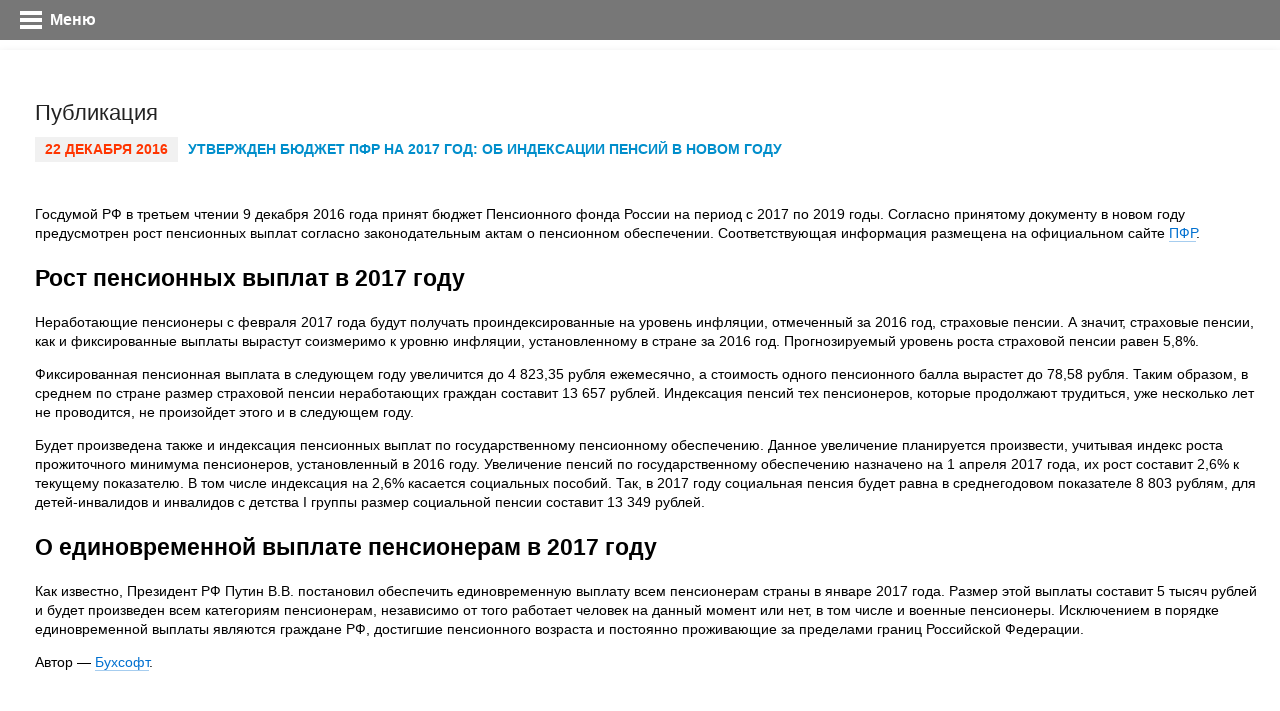

--- FILE ---
content_type: text/html; charset=windows-1251
request_url: http://pravcons.ru/articles/analisnews/utverzhden-byudzhet-pfr-na-2017-god-ob-indeksatsii-pensiy-v-novom-godu/
body_size: 15605
content:
<!DOCTYPE html>
<html>
	<head>
		<meta http-equiv="Content-Type" content="text/html; charset=windows-1251" />
<meta name="robots" content="index, follow" />
<meta name="keywords" content="бухучет, бухгалтерский учет, налогообложение для бухгалтеров, ведение учета, организация бухучета" />
<meta name="description" content="Госдумой РФ в третьем чтении 9 декабря 2016 года принят бюджет Пенсионного фонда России на период с 2017 по 2019 годы." />
<style type="text/css">.bx-composite-btn {background: url(/bitrix/images/main/composite/sprite-1x.png) no-repeat right 0 #e94524;border-radius: 15px;color: #ffffff !important;display: inline-block;line-height: 30px;font-family: "Helvetica Neue", Helvetica, Arial, sans-serif !important;font-size: 12px !important;font-weight: bold !important;height: 31px !important;padding: 0 42px 0 17px !important;vertical-align: middle !important;text-decoration: none !important;}@media screen   and (min-device-width: 1200px)   and (max-device-width: 1600px)   and (-webkit-min-device-pixel-ratio: 2)  and (min-resolution: 192dpi) {.bx-composite-btn {background-image: url(/bitrix/images/main/composite/sprite-2x.png);background-size: 42px 124px;}}.bx-composite-btn-fixed {position: absolute;top: -45px;right: 15px;z-index: 10;}.bx-btn-white {background-position: right 0;color: #fff !important;}.bx-btn-black {background-position: right -31px;color: #000 !important;}.bx-btn-red {background-position: right -62px;color: #555 !important;}.bx-btn-grey {background-position: right -93px;color: #657b89 !important;}.bx-btn-border {border: 1px solid #d4d4d4;height: 29px !important;line-height: 29px !important;}.bx-composite-loading {display: block;width: 40px;height: 40px;background: url(/bitrix/images/main/composite/loading.gif);}</style>
<script type="text/javascript" data-skip-moving="true">(function(w, d) {var v = w.frameCacheVars = {'CACHE_MODE':'HTMLCACHE','banner':{'url':'http://www.1c-bitrix.ru/composite/','text':'Быстро с 1С-Битрикс','bgcolor':'#B1B1B1','style':'white'},'storageBlocks':[],'dynamicBlocks':[],'AUTO_UPDATE':true,'AUTO_UPDATE_TTL':'0'};var inv = false;if (v.AUTO_UPDATE === false){if (v.AUTO_UPDATE_TTL && v.AUTO_UPDATE_TTL > 0){var lm = Date.parse(d.lastModified);if (!isNaN(lm)){var td = new Date().getTime();if ((lm + v.AUTO_UPDATE_TTL * 1000) >= td){w.frameRequestStart = false;w.preventAutoUpdate = true;return;}inv = true;}}else{w.frameRequestStart = false;w.preventAutoUpdate = true;return;}}var r = w.XMLHttpRequest ? new XMLHttpRequest() : (w.ActiveXObject ? new w.ActiveXObject("Microsoft.XMLHTTP") : null);if (!r) { return; }w.frameRequestStart = true;var m = v.CACHE_MODE; var l = w.location; var x = new Date().getTime();var q = "?bxrand=" + x + (l.search.length > 0 ? "&" + l.search.substring(1) : "");var u = l.protocol + "//" + l.host + l.pathname + q;r.open("GET", u, true);r.setRequestHeader("BX-ACTION-TYPE", "get_dynamic");r.setRequestHeader("BX-CACHE-MODE", m);r.setRequestHeader("BX-CACHE-BLOCKS", v.dynamicBlocks ? JSON.stringify(v.dynamicBlocks) : "");if (inv){r.setRequestHeader("BX-INVALIDATE-CACHE", "Y");}try { r.setRequestHeader("BX-REF", d.referrer || "");} catch(e) {}if (m === "APPCACHE"){r.setRequestHeader("BX-APPCACHE-PARAMS", JSON.stringify(v.PARAMS));r.setRequestHeader("BX-APPCACHE-URL", v.PAGE_URL ? v.PAGE_URL : "");}r.onreadystatechange = function() {if (r.readyState != 4) { return; }var a = r.getResponseHeader("BX-RAND");var b = w.BX && w.BX.frameCache ? w.BX.frameCache : false;if (a != x || !((r.status >= 200 && r.status < 300) || r.status === 304 || r.status === 1223 || r.status === 0)){var f = {error:true, reason:a!=x?"bad_rand":"bad_status", url:u, xhr:r, status:r.status};if (w.BX && w.BX.ready){BX.ready(function() {setTimeout(function(){BX.onCustomEvent("onFrameDataRequestFail", [f]);}, 0);});}else{w.frameRequestFail = f;}return;}if (b){b.onFrameDataReceived(r.responseText);if (!w.frameUpdateInvoked){b.update(false);}w.frameUpdateInvoked = true;}else{w.frameDataString = r.responseText;}};r.send();})(window, document);</script>


<link href="/bitrix/cache/css/s1/pravcons/kernel_main/kernel_main.css?153504622244417" type="text/css"  rel="stylesheet" />
<link href="/bitrix/cache/css/s1/pravcons/kernel_socialservices/kernel_socialservices.css?1535046217512" type="text/css"  rel="stylesheet" />
<link href="/bitrix/cache/css/s1/pravcons/template_28cdff544c644a6b59329b4b98989d4d/template_28cdff544c644a6b59329b4b98989d4d.css?15664757151173" type="text/css"  data-template-style="true"  rel="stylesheet" />
<link href="/bitrix/panel/main/popup.min.css?148491347420704" type="text/css"  data-template-style="true"  rel="stylesheet" />
<script type="text/javascript">if(!window.BX)window.BX={message:function(mess){if(typeof mess=='object') for(var i in mess) BX.message[i]=mess[i]; return true;}};</script>
<script type="text/javascript">(window.BX||top.BX).message({'JS_CORE_LOADING':'Загрузка...','JS_CORE_NO_DATA':'- Нет данных -','JS_CORE_WINDOW_CLOSE':'Закрыть','JS_CORE_WINDOW_EXPAND':'Развернуть','JS_CORE_WINDOW_NARROW':'Свернуть в окно','JS_CORE_WINDOW_SAVE':'Сохранить','JS_CORE_WINDOW_CANCEL':'Отменить','JS_CORE_WINDOW_CONTINUE':'Продолжить','JS_CORE_H':'ч','JS_CORE_M':'м','JS_CORE_S':'с','JSADM_AI_HIDE_EXTRA':'Скрыть лишние','JSADM_AI_ALL_NOTIF':'Показать все','JSADM_AUTH_REQ':'Требуется авторизация!','JS_CORE_WINDOW_AUTH':'Войти','JS_CORE_IMAGE_FULL':'Полный размер'});</script>
<script type="text/javascript">(window.BX||top.BX).message({'SS_NETWORK_DISPLAY':'N','SS_NETWORK_URL':'https://www.bitrix24.net/oauth/authorize/?user_lang=ru&client_id=ext.5881fba5d57f49.02897805&redirect_uri=http%3A%2F%2Fpravcons.ru%2Farticles%2Fanalisnews%2Futverzhden-byudzhet-pfr-na-2017-god-ob-indeksatsii-pensiy-v-novom-godu%2F%3Fauth_service_id%3DBitrix24Net&scope=auth,admin&response_type=code&mode=popup&state=site_id%3Ds1%26backurl%3D%252Farticles%252Fanalisnews%252Futverzhden-byudzhet-pfr-na-2017-god-ob-indeksatsii-pensiy-v-novom-godu%252F%253Fcheck_key%253D51163dd96d86290d01cb54f6f860a2e1%26mode%3Dpopup','SS_NETWORK_POPUP_TITLE':'Битрикс24 - Единая авторизация','SS_NETWORK_POPUP_CONNECT':'Подключить','SS_NETWORK_POPUP_TEXT':'<b>Подключите свой Битрикс24<\/b>, используйте один логин и пароль для авторизации на любом вашем сайте.<\/b><br /><br />Больше не нужно помнить разные пароли и логины,<br />Битрикс24 - ваш единый вход.','SS_NETWORK_POPUP_DONTSHOW':'Больше не показывать это сообщение','SS_NETWORK_POPUP_COUNT':'0'});</script>
<script type="text/javascript">(window.BX||top.BX).message({'LANGUAGE_ID':'ru','FORMAT_DATE':'DD.MM.YYYY','FORMAT_DATETIME':'DD.MM.YYYY HH:MI:SS','COOKIE_PREFIX':'BITRIX_SM','SERVER_TZ_OFFSET':'10800','SITE_ID':'s1','SITE_DIR':'/'});</script>


<script type="text/javascript" src="/bitrix/cache/js/s1/pravcons/kernel_main/kernel_main.js?1535046223320785"></script>
<script type="text/javascript" src="/bitrix/js/main/core/core_db.min.js?14849135075048"></script>
<script type="text/javascript" src="/bitrix/js/main/core/core_frame_cache.min.js?148491359311191"></script>
<script type="text/javascript" src="/bitrix/cache/js/s1/pravcons/kernel_socialservices/kernel_socialservices.js?15350462172020"></script>
<script type="text/javascript">BX.setJSList(['/bitrix/js/main/core/core.js?148491361173556','/bitrix/js/main/core/core_ajax.js?148491360121031','/bitrix/js/main/json/json2.min.js?14091156123467','/bitrix/js/main/core/core_ls.js?14508738377365','/bitrix/js/main/core/core_fx.js?14508738279592','/bitrix/js/main/core/core_window.js?148491350774754','/bitrix/js/main/session.js?14508738282511','/bitrix/js/main/utils.js?145087383030973','/bitrix/js/main/core/core_popup.js?148491359529812','/bitrix/js/main/rating_like.js?14849135017611','/bitrix/js/main/core/core_autosave.js?14508738496561','/bitrix/js/main/core/core_date.js?148491359334241','/bitrix/js/main/core/core_timer.js?14508738274311','/bitrix/js/main/dd.js?148491350711084','/bitrix/js/socialservices/ss_admin.js?14849135741657']); </script>
<script type="text/javascript">BX.setCSSList(['/bitrix/js/main/core/css/core.css?14508738272854','/bitrix/js/main/core/css/core_popup.css?148491360129699','/bitrix/js/main/core/css/core_date.css?14849135939657','/bitrix/js/socialservices/css/ss_admin.css?1484913574330','/bitrix/templates/pravcons/template_styles.css?15664756991019']); </script>


<script type="text/javascript">var _ba = _ba || []; _ba.push(["aid", "6bd7fb85bb93cc8f8ddcb14e4664ce9e"]); _ba.push(["host", "pravcons.ru"]); (function() {var ba = document.createElement("script"); ba.type = "text/javascript"; ba.async = true;ba.src = (document.location.protocol == "https:" ? "https://" : "http://") + "bitrix.info/ba.js";var s = document.getElementsByTagName("script")[0];s.parentNode.insertBefore(ba, s);})();</script>


		<title>Утвержден бюджет ПФР на 2017 год: об индексации пенсий в новом году</title>
		<meta name="viewport" content="width=device-width, initial-scale=1.0">
		<link rel="shortcut icon" type="image/x-icon" href="/favicon.ico" /> 
		<link href="/css.css" rel="stylesheet" type="text/css"> 
  
		
	</head>
	<body>
		<div id="panel">
					</div>
		
		<div class="header-mmenu">
			<a href="#menu"></a>
			Меню
		</div>		
		
	<div id="page">
		
<a name="top"></a>    

		<table width="100%" height="100%" border="0" cellpadding="0" cellspacing="0" class="main-table">    

		

<tr><td valign="top">



<!--[if lte IE 7]>

                 <p class="chromeframe">Вы используете <strong>устаревший</strong> браузер. Пожалуйста, <a href="http://browsehappy.com/">обновите Ваш браузер</a>.</p>

<![endif]-->

    

<link rel="stylesheet" href="/static/css/normalize.min.css">        

<link rel="stylesheet" href="/static/css/main.css?v2">

<link rel="stylesheet" href="/static/css/jquery.mmenu.all.css">

<link rel="stylesheet" href="/static/fonts/pravcons/style.css">

<script src="/static/js/vendor/modernizr-2.6.2-respond-1.1.0.min.js"></script>



<header class="header">

  <div class="hTopLine bgGrayGrad">

    <div class="maxWidth clearfix">

       <div class="fLeft hTopIcons">

          <a href="http://www.pravcons.ru/"><span class="iconF icon-home"></span></a>

          <a href="#"><span class="iconF icon-star"></span></a>

          <a href="mailto:info@pravcons.ru"><span class="iconF icon-envelope"></span></a>

       </div>

       <div class="fRight">  

          <a href="http://pravcons.ru/novostmail.php" rel="nofollow">Подписаться на налоговые новости!</a>

       </div>

     </div>

  </div>

  

  <div class="maxWidth">

     <div class="logoSection">

           

        <a href="/"><img src="/static/images/logo.png" class="mLogo" /></a>



        <span class="hTopDate"><span class="iconF icon-table"></span></span>

     

        <div class="hBnWrap">

           <!--noindex--><a href="https://www.avito.ru/brands/i76660878/all/bytovaya_elektronika?gdlkerfdnwq=101&shopId=96806&page_from=from_item_card&iid=1900358253&sellerId=e38ca58279c82cf56af8c3e18379c5fc" target="_blank"> <img width="728" src="http://www.pravkons.ru/server_up.png" height="90" style="margin-top: -15px;"></a><!--/noindex--><br>
        </div>

    </div>

     

     <div class="hBigMenuWrap">

     

  <ul class="hBigMenu">

 <li><a href="/articles/publ/" rel="nofollow"><span class="iconF icon-screen"></span> Бухгалтеру</a></li>
<li><a href="/articles/stati-dlya-yurista/" rel="nofollow"><span class="iconF icon-notebook"></span> Юристу</a></li>
<li><a href="/articles/optimizatsiya-nalogooblozheniya-nalogovoe-planirovanie/" rel="nofollow"><span class="iconF icon-profile"></span> Оптимизатору налогов</a></li>
<li><a href="/articles/analisnews/" rel="nofollow"><span class="iconF icon-calendar"></span> Буханалитика</a></li>
  </ul>

     

     </div>

     

     <div class="mTopMenuWrap">



  <ul class="mTopMenu">

<li><a href="/articles/nalogovye-novosti/">Налоговые новости</a></li>
<li><a href="/articles/publ/">Статьи</a></li>
<li><a href="http://pravkons.ru/server_1c.htm">Серверы для 1C</a></li>
<li><a href="/seminar/">Семинары бухгалтеру</a></li>
<li><a href="/blank.php">Бланки и формы отчетности</a></li>
<li><a href="/pravcons_forum/forum1/">Форум </a></li>
<li><a href="http://pravcons.ru/spravochnik-bukhgaltera.php">Справочник бухгалтера</a></li>
<li><a href="http://pravcons.ru/novostmail.php">Рассылка для бухгалтера</a></li> 

  </ul>

  

  <div class="searchPanel">

     <form method="get" action="http://yandex.ru/sitesearch" target="_blank">

        <span class="inlBl"><input type="text" name="text" placeholder="Поиск по сайту" class="searchInp" /></span>

        <a href="#" class="noBord submit"><span class="iconF icon-search"></span></a>

        <input type="hidden" name="searchid" value="111701">

     </form>

     

  </div>

     

     

     </div>

    

    </div>

</header>



	

</td></tr>    

		  <tr>    

			<td height="100%" class="content">
				<table width="100%" height="100%" border="0" cellpadding="0" cellspacing="0" class="maxWidth"> 
					<tr>  







<td valign="top" class="iTdColL">















<!-- LEFT COL -->







         







<h2>Актуально</h2>







<ul class="liItems"><li><a href="/articles/avtomatizatsiya/aytistok-sklad-serverov-otzyvy-eto-i-est-reputatsiya/" >Айтисток склад серверов. Отзывы это и есть репутация!</a></li><li><a href="/articles/avtomatizatsiya/kupit-bu-server-eto-lotereya-referebeshed-rynka-v-rf-net/" >Купить бу сервер это лотерея. Реферебешед рынка в РФ нет?</a></li><li><a href="http://itstock.ru/garantiay_IBM_Cisco_EMC_HP_Dell.php" target="_blank">Сервисная поддержка IBM, HP, Netapp, EMC, Cisco, Dell. Услуги ИТ инфраструктуры</a></li><li><a href="http://www.itstock.ru/" target="_blank">Сервер, серверное и сетевое оборудование БУ. Купить бу сервер? </a></li><li><a href="https://www.avito.ru/moskva/tovary_dlya_kompyutera/server_hp_dl360_gen10_bu_1c_128gb_64gb_256gb_3179858324?slocation=621540" target="_blank">Сервер hp dl360 gen10 бу 1c 128gb 64gb 256gb</a></li></ul>






<br />















<!-- Свежее на форуме -->






























<br />







  <!--noindex--><a href="https://www.avito.ru/brands/i76660878/all/bytovaya_elektronika?gdlkerfdnwq=101&shopId=96806&page_from=from_item_card&iid=1900358253&sellerId=e38ca58279c82cf56af8c3e18379c5fc" target="_blank"> <img src="http://www.pravkons.ru/config_server.png" border="0"></a><br>
<!--/noindex-->

<br /><br />

            <div class="panelPost">























      <div class="d1">Подписка</div>







      <div class="d2">на новости</div>







      







      <img src="/static/images/post_convert.png" />







      







      <div class="d3">







         <FORM TARGET=_top ACTION=http://subscribe.ru/member/quick METHOD=POST>   







            <INPUT TYPE=hidden NAME=action VALUE=quick>   







            <INPUT TYPE=hidden NAME=grp VALUE="tax.pravcons"> 







            <input type="text" name="email" placeholder="Ваш e-mail" class="postInp" /> <a href="#" class="but2 submit">Ок</a>







            <INPUT TYPE=hidden NAME=src VALUE="list_tax.pravcons">   







         </FORM>







      </div>















      <div class="d4">







         <!--noindex--><a HREF="http://subscribe.ru/catalog/tax.pravcons" TARGET=_top>







            <span class="d5">Ежедневно:</span><br /> 







            налогообложение<br />и бухгалтерский учет</a><!--/noindex-->         







      </div>     







             







             







             </div>





  <div class="mColLItem">
	<h2>Новости</h2>
	<ul class="liItems">
		<li><a href="/articles/nalogovye-novosti/">Налоговые новости</a></li>
		<li><a href="/seminar/">Семинары для бухгалтера</a></li>
		<li><a href="/nalogovy_kodeks.php">Налоговый кодекс 2019</a></li>
		<li><a href="http://pravcons.ru/novostmail.php">Новостная рассылка</a></li>
	</ul>
</div>
<div class="mColLItem">
	<h2>Публикации</h2>
	<ul class="liItems">
		<li><a href="/articles/publ/">Бухгалтеру статьи</a></li>
		<li><a href="/articles/stati-dlya-yurista/">Статьи Юристу</a></li>
		<li><a href="/articles/optimizatsiya-nalogooblozheniya-nalogovoe-planirovanie/">Финансисту</a> </li>
		<li><a href="http://pravcons.ru/bibliotekaMenedgment.php">Директору</a></li>
		<li><a href="/articles/analisnews/">Аналитика</a></li>
		<li><a href="http://pravcons.ru/obrazets_documents/">Образцы деловых документов</a></li>
		<li><a href="http://pravcons.ru/nds_online_calculator.php">Калькулятор НДС онлайн для расчета НДС</a></li>
	</ul>
</div>

<br>














<br />







                  







 







 













                 







               </div>







               







               <br />







   







<!-- END LEFT COL -->























</td>  
        <td valign="top">    

<div>
	 <!--noindex-->
</div>
<p align="center">
 
</p>
 <br>
<!--/noindex-->         

        	
<div class="clearfix">
	 


         		<table width="100%" border="0" cellpadding="0" cellspacing="0" class="bottomline">
					<tr>
						<td class="shapka2" width="98%">Публикация</td>
					</tr>
				<tr>
						<td class="shapka2td" bordercolordark="#FFFFFF">
						<div class="mainblock">
						<h1 class="header-document"><span class="vdate2">22 Декабря 2016</span>Утвержден бюджет ПФР на 2017 год: об индексации пенсий в новом году</h1>

<br />
							
						<span style="font-family:Arial">
						<div class="text_39_1">
							<div class="text_39_1">
								<div style="overflow: hidden; color: rgb(0, 0, 0); background-color: rgb(255, 255, 255); text-align: left; text-decoration: none; border: medium none;">
						<p>
	 Госдумой РФ в третьем чтении 9 декабря 2016 года принят бюджет Пенсионного фонда России на период с 2017 по 2019 годы. Согласно принятому документу в новом году предусмотрен рост пенсионных выплат согласно законодательным актам о пенсионном обеспечении. Соответствующая информация размещена на официальном сайте <a href="http://www.buhsoft.ru/strahovye-vznosy-ip">ПФР</a>.
</p>
<h2>Рост пенсионных выплат в 2017 году</h2>
<p>
	 Неработающие пенсионеры с февраля 2017 года будут получать проиндексированные на уровень инфляции, отмеченный за 2016 год, страховые пенсии. А значит, страховые пенсии, как и фиксированные выплаты вырастут соизмеримо к уровню инфляции, установленному в стране за 2016 год. Прогнозируемый уровень роста страховой пенсии равен 5,8%.
</p>
<p>
	 Фиксированная пенсионная выплата в следующем году увеличится до 4 823,35 рубля ежемесячно, а стоимость одного пенсионного балла вырастет до 78,58 рубля. Таким образом, в среднем по стране размер страховой пенсии неработающих граждан составит 13 657 рублей. Индексация пенсий тех пенсионеров, которые продолжают трудиться, уже несколько лет не проводится, не произойдет этого и в следующем году.
</p>
<p>
	 Будет произведена также и индексация пенсионных выплат по государственному пенсионному обеспечению. Данное увеличение планируется произвести, учитывая индекс роста прожиточного минимума пенсионеров, установленный в 2016 году. Увеличение пенсий по государственному обеспечению назначено на 1 апреля 2017 года, их рост составит 2,6% к текущему показателю. В том числе индексация на 2,6% касается социальных пособий. Так, в 2017 году социальная пенсия будет равна в среднегодовом показателе 8 803 рублям, для детей-инвалидов и инвалидов с детства I группы размер социальной пенсии составит 13 349 рублей.
</p>
<h2>О единовременной выплате пенсионерам в 2017 году</h2>
<p>
	 Как известно, Президент РФ Путин В.В. постановил обеспечить единовременную выплату всем пенсионерам страны в январе 2017 года. Размер этой выплаты составит 5 тысяч рублей и будет произведен всем категориям пенсионерам, независимо от того работает человек на данный момент или нет, в том числе и военные пенсионеры. Исключением в порядке единовременной выплаты являются граждане РФ, достигшие пенсионного возраста и постоянно проживающие за пределами границ Российской Федерации.
</p>
<p>
</p>
<p>
	 Автор — <a href="http://www.buhsoft.ru/">Бухсофт</a>.
</p>
					</div>
					</div>
					</div>
					</div>
						</td>
					</tr>
				</table>
	<br />



 

<div class="padL">
<div class="grTitleWrap clearfix">
<h2 style="font-weight:normal;">
Материалы по теме</h2>
</div>


		<p><a href="/articles/publ/kak-zapolnit-formu-szv-td/" >Как заполнить форму СЗВ-ТД?</a></p>
						




		<p><a href="/articles/nalogovye-novosti/pfr-podgotovil-primery-zapolneniya-novoy-formy-szv-td/" >ПФР подготовил примеры заполнения новой формы СЗВ-ТД</a></p>
						




		<p><a href="/articles/nalogovye-novosti/svedeniya-o-trudovoy-deyatelnosti-rabotnikov-v-elektronnom-vide-neobkhodimo-napravlyat-v-pfr-do-15-ch/" >Сведения о трудовой деятельности работников в электронном виде необходимо направлять в ПФР до 15 числа каждого месяца</a></p>
						




		<p><a href="/articles/nalogovye-novosti/skorrektirovany-kontrolnye-sootnosheniya-k-6-ndfl-i-rsv/" >Скорректированы контрольные соотношения к 6-НДФЛ и РСВ</a></p>
						




		<p><a href="/articles/nalogovye-novosti/s-2020-goda-rabotodateli-budut-napravlyat-v-pfr-svedeniya-o-trudovoy-deyatelnosti-rabotnikov/" >С 2020 года работодатели будут направлять в ПФР сведения о трудовой деятельности работников</a></p>
						


</div>
<!--<p class="allItems"><span class="iconF icon-files"></span> <a href="/articles/">Р’РѕР·РІСЂР°С‚ Рє СЃРїРёСЃРєСѓ</a></p>
-->
</div>
 <br>
<div class="padL padR">
              

                                                                          
<p></p>    

<noindex>                                      
<div class="direct1">                                      
<!-- Яндекс.Директ -->
<script type="text/javascript">
yandex_partner_id = 53475;
yandex_stat_id = 2;
yandex_site_bg_color = 'FFFFFF';
yandex_ad_format = 'direct';
yandex_font_family = 'arial';
yandex_font_size = 1;
yandex_direct_type = 'grid';
yandex_direct_border_type = 'ad';
yandex_direct_limit = 4;
yandex_direct_title_font_size = 2;
yandex_direct_border_radius = true;
yandex_direct_border_color = 'D9D9D9';
yandex_direct_title_color = '0066CC';
yandex_direct_url_color = '777777';
yandex_direct_text_color = '000000';
yandex_direct_hover_color = 'DC0000';
yandex_direct_sitelinks_color = '0066CC';
yandex_direct_favicon = false;
yandex_no_sitelinks = true;
document.write('<scr'+'ipt type="text/javascript" src="//an.yandex.ru/system/context.js"></scr'+'ipt>');
</script>                                    
</div>                                      
</noindex>  

<p></p>
 
</div>

<p></p>


<hr class="blue" />


<div class="padL">
              
                       <div class="grTitleWrap clearfix">
                          <h2><span class="iconF icon-book"></span> Последние публикации</h2>
                          <div class="butWrap" style=""><a href="http://pravcons.ru/novostmail.php" class="but1"><span class="iconF icon-point-right"></span> Подписаться</a><p></div>
                       </div>
                       
   <div class="padR">
<!-- Последние публикации -->
 			
			<p style="margin-top: 10px; margin-bottom: 0">
<span class="itemDate"><span class="iconF icon-calendar"></span> <b>30 Марта 2020</b></span></p>
	
<p>
		<a href="/articles/publ/cheki-polnyy-raschet-pri-kassovom-metode-nalogovogo-ucheta/" >Чеки &quot;полный расчет&quot; при кассовом методе налогового учета</a></p>
						Если в налоговом учете доходы признаются кассовым методом, то при получении 100&#37;-й предоплаты можно с согласия покупателя сразу пробивать чек с признаком способа расчета &quot;полный расчет&quot;. Такие разъяснения ранее мы получили от специалиста ФНС. Однако официальных писем об этом нет, что вызывает беспокойство у наших читателей. 		 
<p>
		<a href="/articles/publ/rekomendatsii-po-oplate-truda-na-2020-god/" >Рекомендации по оплате труда на 2020 год</a></p>
						Российская трехсторонняя комиссия по регулированию социально-трудовых отношений утвердила Рекомендации по установлению систем оплаты труда работников государственных и муниципальных учреждений на 2020 год. В статье сделаны акценты на некоторых положениях данного документа, которые необходимо знать автономным учреждениям. 		 
<p>
		<a href="/articles/analisnews/kto-i-kak-dolzhen-otchitatsya-o-dokhodakh/" >Кто и как должен отчитаться о доходах</a></p>
						Чуть больше месяца осталось до конца декларационной кампании. Сообщить о доходах, полученных в 2019 году, граждане должны до 30 апреля.		  			
			<p style="margin-top: 10px; margin-bottom: 0">
<span class="itemDate"><span class="iconF icon-calendar"></span> <b>24 Марта 2020</b></span></p>
	
<p>
		<a href="/articles/analisnews/minfin-razyasnil-nyuansy-polucheniya-vychetov-pri-pokupke-nedvizhimosti/" >Минфин разъяснил нюансы получения вычетов при покупке недвижимости</a></p>
						При покупке квадратных метров гражданам, претендующим на получение имущественного налогового вычета, важно обратить внимание на статус недвижимости: жилая она или нет. Разъяснения Минфина опубликовала Федеральная налоговая служба &#40;ФНС&#41;.		 
<p>
		<a href="/articles/analisnews/rabota-bez-zarplatnogo-karantina-vyplaty-v-usloviyakh-koronavirusa/" >Работа без &quot;зарплатного карантина&quot;: выплаты в условиях коронавируса</a></p>
						В силу прямых указаний Трудового кодекса трудовые отношения носят возмездный характер. Получение своевременной и в полном объеме заработной платы является одним из ключевых прав работника, а своевременная и в полном размере ее выплата – главной обязанностью работодателя. При этом в случае выполнения работником работы никакие внешние факторы – чрезвычайные обстоятельства, бедствия или угрозы бедствия &#40;пожары, наводнения, голод, землетрясения, эпидемии или эпизоотии&#41; и иные случаи, ставящие под угрозу жизнь или нормальные жизненные условия всего населения или его части, не должны препятствовать реализации этого права и обязанности. Хотя некоторые оговорки по этому поводу в ТК РФ все же имеются. 		  

   </div>
</div>       


<noindex>

<div class="padL padR">



</div>

</noindex>





<hr class="blue" />











<div class="padL">

              

                       <div class="grTitleWrap clearfix">

                          <h2><span class="iconF icon-paste"></span> Семинары</h2>

                          <div class="butWrap" style=""><a href="http://pravcons.ru/reklama.php" class="but1"><span class="iconF icon-point-right"></span> Добавить семинар</a></div>

                       </div>

    <p><a href="http://www.pravcons.ru/seminarML21-09-2010-1.php"><b>Вечерние курсы повышения квалификации юристов (2- 5 

                  мес.)</b></a></p>     

<p></p><!--noindex-->

 <!-- СЕМИНАРЫ ЦНТИ НАЧАЛО-->	



 <p style="margin-top: 0; margin-bottom: 0">

</p>   





<!-- СЕМИНАРЫ КОНЕЦ--><!--/noindex-->

 </div>         


<hr class="blue" />







<div class="padL">

      

      <div class="grTitleWrap clearfix">

         <h2><span class="iconF icon-bell"></span> Пресс-релизы</h2>

         <div class="butWrap" style=""><a href="http://www.pravcons.ru/reklama.php" class="but1"><span class="iconF icon-point-right"></span> Добавить пресс-релиз</a></div>

      </div>

      

      

      <div class="padR">

 

 <p><a href="/articles/avtomatizatsiya/aytistok-sklad-serverov-otzyvy-eto-i-est-reputatsiya/" >Айтисток склад серверов. Отзывы это и есть репутация!</a></p><p><a href="/articles/avtomatizatsiya/kupit-bu-server-eto-lotereya-referebeshed-rynka-v-rf-net/" >Купить бу сервер это лотерея. Реферебешед рынка в РФ нет?</a></p><p><a href="http://itstock.ru/garantiay_IBM_Cisco_EMC_HP_Dell.php" target="_blank">Сервисная поддержка IBM, HP, Netapp, EMC, Cisco, Dell. Услуги ИТ инфраструктуры</a></p><p><a href="http://www.itstock.ru/" target="_blank">Сервер, серверное и сетевое оборудование БУ. Купить бу сервер? </a></p><p><a href="https://www.avito.ru/moskva/tovary_dlya_kompyutera/server_hp_dl360_gen10_bu_1c_128gb_64gb_256gb_3179858324?slocation=621540" target="_blank">Сервер hp dl360 gen10 бу 1c 128gb 64gb 256gb</a></p><p><a href="https://www.avito.ru/moskva/nastolnye_kompyutery/server_hp_dl360_gen9_1s_bu_cpu_e5-2667v4_2060319836?slocation=621540" target="_blank">Сервер hp dl360 gen9 1с бу cpu e5-2667v4</a></p><p><a href="https://www.avito.ru/moskva/tovary_dlya_kompyutera/server_bu_hp_dl360_gen9_128gb_64gb_32gb_2_cpu_1836387749?slocation=621540" >Сервер бу hp dl360 gen9 128gb 64gb 32gb 2 cpu</a></p><p><a href="https://www.avito.ru/moskva/tovary_dlya_kompyutera/servernyy_ssd_disk_intel_480gb_800gb_dlya_servera_1772848826?slocation=621540" target="_blank">Серверный SSD диск intel 480gb 800gb для сервера</a></p><p><a href="https://www.avito.ru/moskva/tovary_dlya_kompyutera/operativnaya_pamyat_ddr3_dlya_servera_16gb_ecc_reg_1836306511?slocation=621540" target="_blank">Оперативная память ddr3 для сервера 16gb ecc reg</a></p><p><a href="https://www.avito.ru/moskva/tovary_dlya_kompyutera/server_bu_hp_dl380_gen10_128gb_8sff_16sff_24sff_1045702821?slocation=621540" >Сервер бу hp dl380 gen10 128gb 8sff 16sff 24sff</a></p>   

      </div>



      

   </div>



   









   















<hr class="blue" />



<div class="padL">

      

      <div class="grTitleWrap clearfix">

         <h2><span class="iconF icon-user"></span> Новости наших партнеров</h2>

      </div>

      

      <div class="padR">

      

      

<!-- РЕКЛАМА ПАРТНЕРОВ --><!--noindex-->



  <ul class="liItems2">
<li>
		<a href="https://www.avito.ru/moskva/tovary_dlya_kompyutera/server_dell_r640_256gb_128gb_bu_gold_dlya_1s_1u_1772844794?slocation=621540"  target="_blank" >Сервер Dell r640 256gb 128gb бу Gold для 1с 1u</a>
</li>
		
 
<li>
		<a href="https://www.avito.ru/moskva/nastolnye_kompyutery/server_dell_r740_2u_bu_384gb_740xd_24sff_1s_2028332351?slocation=621540"  target="_blank" >Сервер dell r740 2U бу 384gb 740xd 24sff 1с</a>
</li>
		
 
<li>
		<a href="https://www.avito.ru/moskva/nastolnye_kompyutery/server_hp_dl360_gen10_128gb_256gb_512gb_dlya_1s_bu_2508202406?slocation=621540"  target="_blank" >Сервер HP dl360 gen10 128gb 256gb 512gb для 1с бу</a>
</li>
		
 
<li>
		<a href="http://itstock.ru/zip.php"  target="_blank" >Запчасти cisco, ibm, hp, sun на любое zip оборудование</a>
</li>
		
 
<li>
		<a href="https://www.avito.ru/moskva/tovary_dlya_kompyutera/server_hp_dl360_gen10_hpe_g10_dlya_1s_128gb_bu_1u_2380375257?slocation=621540"  target="_blank" >Сервер hp dl360 gen10 / hpe g10 для 1с 128gb бу 1u</a>
</li>
		
 
<li>
		<a href="https://www.avito.ru/moskva/nastolnye_kompyutery/cerver_hp_dl380_gen10_bu_512gb_256gb_1s_2028268735?slocation=621540"  target="_blank" >Cервер hp dl380 gen10 бу 512гб 256gb 1с</a>
</li>
		
 
<li>
		<a href="https://www.avito.ru/moskva/tovary_dlya_kompyutera/server_dell_r640_8sff_bu_dlya_1s_i_virtualizatsii_1804730503"  target="_blank" >Сервер Dell R640 8SFF бу для 1с и виртуализации</a>
</li>
		
 
<li>
		<a href="http://itstock.ru/"  target="_blank" >Купить БУ сервер, серверное и сетевое оборудование (HP, Cisco, IBM) в Москве</a>
</li>
		
 </ul>	

<!--/noindex--> 

<!-- END РЕКЛАМА ПАРТНЕРОВ -->



      

      </div>

</div>         

</td>       

<td valign="top" class="iTdColR">







<!-- RIGHT COL -->







<div class="direct2">







<!-- Yandex.RTB R-A-53475-2 -->
<div id="yandex_rtb_R-A-53475-2"></div>
<script type="text/javascript">
    (function(w, d, n, s, t) {
        w[n] = w[n] || [];
        w[n].push(function() {
            Ya.Context.AdvManager.render({
                blockId: "R-A-53475-2",
                renderTo: "yandex_rtb_R-A-53475-2",
                async: true
            });
        });
        t = d.getElementsByTagName("script")[0];
        s = d.createElement("script");
        s.type = "text/javascript";
        s.src = "//an.yandex.ru/system/context.js";
        s.async = true;
        t.parentNode.insertBefore(s, t);
    })(this, this.document, "yandexContextAsyncCallbacks");
</script>


</div>







<h2>ТОП статьи</h2>







 
<p>
		<a href="http://itstock.ru/oplata/index.php"  target="_blank" >Конфигуратор сервера hp proliant hpe dell с ценами</a></p>
		 
<p>
		<a href="/articles/publ/nalog-na-pribyl-2017-novyy-god-i-novye-pravila/" >Налог на прибыль – 2017: новый год и новые правила</a></p>
		 
<p>
		<a href="/articles/publ/o-novoy-forme-4-fss/" >О новой форме 4-ФСС 2017</a></p>
		 
<p>
		<a href="/articles/publ/novshestva-v-chasti-kontrolya-za-primeneniem-onlayn-kkt/" >Новшества в части контроля за применением онлайн-ККТ</a></p>
		 
<p>
		<a href="/articles/publ/kakie-izmeneniya-gotovit-minfin-v-otnoshenii-nds/" >Какие изменения готовит Минфин в отношении НДС?</a></p>
		 		          















<p style="margin-top: 0; margin-bottom: 0">          







 <!--noindex--><a href="https://www.avito.ru/brands/i76660878/all/bytovaya_elektronika?gdlkerfdnwq=101&shopId=96806&page_from=from_item_card&iid=1900358253&sellerId=e38ca58279c82cf56af8c3e18379c5fc"> <img src="http://pravcons.ru/banner_240x400_v1.1.png" border="0"></a><!--/noindex--><br>          















</p>          







                                  







<h2>Налоговые новости</h2>                      








 			

			<p style="margin-top: 10px; margin-bottom: 0">

<span class="itemDate"><span class="iconF icon-calendar"></span> <b>24 Марта 2020</b></span></p>

	


<p>


		
<a href="/articles/nalogovye-novosti/fns-razrabotala-metodichku-o-perekhode-s-envd-na-drugie-rezhimy-s-2021-goda/" >ФНС разработала методичку о переходе с ЕНВД на другие режимы с 2021 года</a></p>

		


 



<p>


		
<a href="/articles/nalogovye-novosti/vozmeshchenie-rabotnikam-stoimosti-medosmotrov-strakhovymi-vznosami-ne-oblagaetsya/" >Возмещение работникам стоимости медосмотров страховыми взносами не облагается</a></p>

		


 



<p>


		
<a href="/articles/nalogovye-novosti/fns-i-roskomnadzor-priostanovili-proverki-do-1-maya/" > ФНС и Роскомнадзор приостановили проверки до 1 мая</a></p>

		


 



<p>


		
<a href="/articles/nalogovye-novosti/nalogovaya-sluzhba-rasskazala-ob-usloviyakh-predostavleniya-investitsionnogo-vycheta-po-ndfl/" >Налоговая служба рассказала об условиях предоставления инвестиционного вычета по НДФЛ</a></p>

		


 



<p>


		
<a href="/articles/nalogovye-novosti/nalogovaya-sluzhba-podgotovila-proekt-novoy-deklaratsii-3-ndfl/" >Налоговая служба подготовила проект новой декларации 3-НДФЛ</a></p>

		


 
 			

			<p style="margin-top: 10px; margin-bottom: 0">

<span class="itemDate"><span class="iconF icon-calendar"></span> <b>18 Марта 2020</b></span></p>

	


<p>


		
<a href="/articles/nalogovye-novosti/perekhod-na-onlayn-kkt-ne-izbavil-biznes-ot-kontrolnykh-zakupok/" >Переход на онлайн-ККТ не избавил бизнес от контрольных закупок</a></p>

		


 



<p>


		
<a href="/articles/nalogovye-novosti/na-vychet-nds-pri-vozvrate-tovara-daetsya-tolko-god-a-ne-tri/" >На вычет НДС при возврате товара дается только год, а не три!</a></p>

		


 



<p>


		
<a href="/articles/nalogovye-novosti/skorrektirovany-perechni-produktov-oblagaemykh-nds-po-stavke-10/" >Скорректированы перечни продуктов, облагаемых НДС по ставке 10%</a></p>

		


 



<p>


		
<a href="/articles/nalogovye-novosti/mintrud-rossii-razyasnil-kak-v-szv-td-zapolnit-svedeniya-o-prisvoenii-novoy-professii/" >Минтруд России разъяснил, как в СЗВ-ТД заполнить сведения о присвоении новой профессии</a></p>

		


 



<p>


		
<a href="/articles/nalogovye-novosti/mintrud-rossii-rasskazal-kogda-nachnetsya-naznachenie-novoy-ezhemesyachnoy-vyplaty-na-detey-v-vozras/" >Минтруд России рассказал, когда начнется назначение новой ежемесячной выплаты на детей в возрасте от 3 до 7 лет</a></p>

		


 
 			

			<p style="margin-top: 10px; margin-bottom: 0">

<span class="itemDate"><span class="iconF icon-calendar"></span> <b>16 Марта 2020</b></span></p>

	


<p>


		
<a href="/articles/nalogovye-novosti/vyplaty-zemskim-vracham-i-uchitelyam-osvobodyat-ot-ndfl-/" >Выплаты земским врачам и учителям освободят от НДФЛ </a></p>

		


 



<p>


		
<a href="/articles/nalogovye-novosti/sud-neoplata-komandirovochnykh-raskhodov-ne-yavlyaetsya-osnovaniem-dlya-priostanovleniya-raboty/" >Суд: неоплата командировочных расходов не является основанием для приостановления работы</a></p>

		


 



<p>


		
<a href="/articles/nalogovye-novosti/utochnen-poryadok-ispravleniya-oshibok-v-bukhotchetnosti/" >Уточнен порядок исправления ошибок в бухотчетности</a></p>

		


 



<p>


		
<a href="/articles/nalogovye-novosti/gosduma-rasskazala-kak-vernut-dengi-za-sorvavshuyusya-iz-za-koronavirusa-turpoezdku/" >Госдума рассказала, как вернуть деньги за сорвавшуюся из-за коронавируса турпоездку</a></p>

		


 



<p>


		
<a href="/articles/nalogovye-novosti/dlya-pedagogov-i-medikov-vnov-predlagayut-ustanovit-povyshennyy-razmer-minimalnoy-zarplaty/" >Для педагогов и медиков вновь предлагают установить повышенный размер минимальной зарплаты</a></p>

		


                                                                                 







<p><a href="/articles/nalogovye-novosti/" class="lRed noBord"><span class="iconF  icon-cabinet"></span> <span class="link">читать все Новости</span></a></p>



                  















<!-- END RIGHT COL --></td>         

</tr>       

</table></td>       

</tr>

<tr><td>&nbsp;</td></tr>

            











<tr><td>    



           







       



<footer>    



  <div class="maxWidth">    



      



  <div class="bgGrayGrad mFooterMenuWrap">    



  <ul class="mFooterMenu">    



 <li><a href="/articles/nalogovye-novosti/">Налоговые новости</a></li>
<li><a href="/articles/publ/">Публикации</a></li>
<li><a href="/articles/analisnews/">Аналитика</a></li>
<li><a href="http://pravkons.ru/server_office.htm">Сервер для офиса</a></li>
<li><a href="/seminar/">Семинары для бухгалтера</a></li>
<li><a href="/pravcons_forum/forum2/">Бланки и формы. Скачать бесплатно образцы</a></li>
<li><a href="/reklama.php" rel="nofollow">Размещение рекламы на сайте</a></li>    



  </ul>    



      



    <div class="footerLinkTop"><span class="iconF icon-arrow-up"></span> <a href="#top">Наверх</a></div>    



  </div>    



      



      



  <div class="section group">    



    <div class="col span_2_of_4">    



  &copy; <b>ООО «Правовед Консалтинг»</b>, 2002 – 2018<br>           



<p><noindex>    



<!-- Rating@Mail.ru counter -->        







<script type="text/javascript">//<![CDATA[        







var _tmr = _tmr || [];        







_tmr.push({id: '401753', type: 'pageView', start: (new Date()).getTime()});        







(function (d, w) {        







   var ts = d.createElement('script'); ts.type = 'text/javascript'; ts.async = true;        







   ts.src = (d.location.protocol == 'https:' ? 'https:' : 'http:') + '//top-fwz1.mail.ru/js/code.js';        







   var f = function () {var s = d.getElementsByTagName('script')[0]; s.parentNode.insertBefore(ts, s);};        







   if (w.opera == "[object Opera]") { d.addEventListener("DOMContentLoaded", f, false); } else { f(); }        







})(document, window);        







//]]></script><noscript><div style="position:absolute;left:-10000px;">        







<img src="//top-fwz1.mail.ru/counter?id=401753;js=na" style="border:0;" height="1" width="1" alt="Рейтинг@Mail.ru" />        







</div></noscript>            











<!-- Rating@Mail.ru logo -->        







					<a href="http://top.mail.ru/jump?from=401753">        







					<img src="//top-fwz1.mail.ru/counter?id=401753;t=479;l=1"         







style="border:0;" height="31" width="88" alt="Рейтинг@Mail.ru" /></a>        







&nbsp; &nbsp; &nbsp;         







<!-- //Rating@Mail.ru logo -->        







<!-- //Rating@Mail.ru counter -->           







<!--webbot bot="HTMLMarkup" startspan -->       



<script type="text/javascript"><!--    



document.write("<a href='//www.liveinternet.ru/click' "+    



"target=_blank><img src='//counter.yadro.ru/hit?t22.6;r"+    



escape(document.referrer)+((typeof(screen)=="undefined")?"":    



";s"+screen.width+"*"+screen.height+"*"+(screen.colorDepth?    



screen.colorDepth:screen.pixelDepth))+";u"+escape(document.URL)+    



";"+Math.random()+    



"' alt='' title='LiveInternet: показано число просмотров за 24"+    



" часа, посетителей за 24 часа и за сегодня' "+    



"border='0' width='88' height='31'><\/a>")    



//--></script>    



<!--webbot bot="HTMLMarkup" endspan i-checksum="65333" --></noindex>    



</p>            











            



            



    </div>    



      



    <div class="col span_1_of_4 fContacts">        







  Рекламный отдел:<br>
<span class="iconF icon-envelope"></span>&nbsp; <a href="mailto:info@pravcons.ru">info@pravcons.ru</a>
<div>
	<span class="iconF icon-phone"></span>&nbsp; +7(495) <b>506-73-56</b>
</div>
<br>          



	        







    </div>    



        



<div class="col span_1_of_4 aRight">



<noindex><a href="http://www.bondsoft.ru" rel="nofollow" target="_blank" class="developersLink"><img src="/static/images/bs_logo.png" alt="создание сайта, веб-дизайн" /><br />Разработка сайта</a></noindex>        







<p id="bx-composite-banner"></p>	        







    </div>    



        



  </div>    



      



  </div>      



</footer>            



<!-- Global site tag (gtag.js) - Google Analytics -->
<script async src="https://www.googletagmanager.com/gtag/js?id=UA-126189609-2"></script>
<script>
  window.dataLayer = window.dataLayer || [];
  function gtag(){dataLayer.push(arguments);}
  gtag('js', new Date());

  gtag('config', 'UA-126189609-2');
</script>








        <script src="//ajax.googleapis.com/ajax/libs/jquery/1.10.1/jquery.min.js"></script>    



        <script>window.jQuery || document.write('<script src="/static/js/vendor/jquery-1.10.1.min.js"><\/script>')</script>    



        <script src="/static/js/jquery.liBlockSize.js"></script>

		<script src="/static/js/jquery.mmenu.all.min.js" type="text/javascript"></script>







        <script src="/static/js/main.js?v2"></script>    



            



<script>    



$(document).ready(function () {    



	  $(window).load(function () {     



	    $('.boxsize').liBlockSize({    



	      type: 'max', //Тип выравнивания [max/min]    



	      side: 'h', //Сторона выравнивания [h(высота)/w(ширина)/wh]    



	      child: '.boxsizefix' //Эл-т, который выравниваем [child: '.selector']    



	    });    



	  });    



});    



</script>    



               











</td></tr>         

</table>   <!-- end .main-table --> 

			<nav id="menu"></nav> <!-- mobile menu -->
		</div> <!-- #page -->

	</body>
</html><!--ee1aba27cd210314fa54ee3d18c213a6-->

--- FILE ---
content_type: text/css
request_url: http://pravcons.ru/css.css
body_size: 933
content:
body > table > tbody > tr > td > table,
body > table > tr > td > table { max-width:1400px; margin:0 auto; }
body > table > tbody > tr > td > table > tbody > tr > td:nth-child(2),
body > table > tr > td > table > tr > td:nth-child(2) { background:#FFFFFF; box-shadow:0 5px 10px rgba(0,0,0,0.2); padding:15px 0; }
.shapka2, .shapka2td { padding:0 15px 0 35px; }
.shapka2 { font-size:22px; }

h1 span.vdate2 { display:inline-block; position:relative; padding:3px 10px; margin-right:10px; background:#f1f1f1; color:#ff3500; font-size:14px !important; }
.vdate2 { color:#ff002b; }
h1, h1 span { font-family:Arial, Helvetica, sans-serif; text-transform:uppercase; font-size:14px !important; }

/*Р‘РµР»С‹Р№ С„РѕРЅ  СЃ С‚РµРЅСЊСЋ РґР»СЏ С†РµРЅС‚СЂР°Р»СЊРЅРѕР№ СЏС‡РµР№РєРё РЅР° РІРЅСѓС‚СЂРµРЅРЅРёС… СЃС‚СЂР°РЅРёС†Р°С…*/
.content >  table  td:nth-child(2) { 
	background:#FFFFFF; 
	box-shadow:0 5px 10px rgba(0,0,0,0.2); 
	padding:15px 0; 
}

--- FILE ---
content_type: text/css
request_url: http://pravcons.ru/static/fonts/pravcons/style.css
body_size: 619
content:
@font-face {
	font-family: 'pravcons';
	src:url('fonts/pravcons.eot?-43n3ms');
	src:url('fonts/pravcons.eot?#iefix-43n3ms') format('embedded-opentype'),
		url('fonts/pravcons.woff?-43n3ms') format('woff'),
		url('fonts/pravcons.ttf?-43n3ms') format('truetype'),
		url('fonts/pravcons.svg?-43n3ms#pravcons') format('svg');
	font-weight: normal;
	font-style: normal;
}

[class^="icon-"], [class*=" icon-"] {
	font-family: 'pravcons';
	speak: none;
	font-style: normal;
	font-weight: normal;
	font-variant: normal;
	text-transform: none;
	line-height: 1;

	/* Better Font Rendering =========== */
	-webkit-font-smoothing: antialiased;
	-moz-osx-font-smoothing: grayscale;
}

.icon-home:before {
	content: "\e600";
}
.icon-star:before {
	content: "\e601";
}
.icon-envelope:before {
	content: "\e602";
}
.icon-table:before {
	content: "\e603";
}
.icon-screen:before {
	content: "\e604";
}
.icon-notebook:before {
	content: "\e605";
}
.icon-profile:before {
	content: "\e606";
}
.icon-calendar:before {
	content: "\e607";
}
.icon-file:before {
	content: "\e608";
}
.icon-bell:before {
	content: "\e609";
}
.icon-search:before {
	content: "\e60a";
}
.icon-book:before {
	content: "\e60b";
}
.icon-address-book:before {
	content: "\e60c";
}
.icon-paste:before {
	content: "\e60d";
}
.icon-binoculars:before {
	content: "\e60e";
}
.icon-cog:before {
	content: "\e60f";
}
.icon-newspaper:before {
	content: "\e610";
}
.icon-bubbles:before {
	content: "\e611";
}
.icon-user:before {
	content: "\e612";
}
.icon-phone:before {
	content: "\e613";
}
.icon-phone-hang-up:before {
	content: "\e614";
}
.icon-point-right:before {
	content: "\e615";
}
.icon-arrow-right:before {
	content: "\e616";
}
.icon-arrow-right2:before {
	content: "\e617";
}
.icon-cabinet:before {
	content: "\e618";
}
.icon-drawer:before {
	content: "\e619";
}
.icon-stats:before {
	content: "\e61a";
}
.icon-bars:before {
	content: "\e61b";
}
.icon-mug:before {
	content: "\e61c";
}
.icon-arrow-up:before {
	content: "\e621";
}
.icon-copy:before {
	content: "\e622";
}
.icon-home2:before {
	content: "\e623";
}
.icon-calendar2:before {
	content: "\e61d";
}
.icon-phone2:before {
	content: "\e61e";
}
.icon-phone3:before {
	content: "\e61f";
}
.icon-envelope2:before {
	content: "\e620";
}


--- FILE ---
content_type: application/x-javascript; charset=windows-1251
request_url: http://pravcons.ru/articles/analisnews/utverzhden-byudzhet-pfr-na-2017-god-ob-indeksatsii-pensiy-v-novom-godu/?bxrand=1769130483608
body_size: 520
content:
{'js':['/bitrix/js/main/core/core.js','/bitrix/js/main/core/core_db.js','/bitrix/js/main/core/core_ajax.js','/bitrix/js/main/json/json2.min.js','/bitrix/js/main/core/core_ls.js','/bitrix/js/main/core/core_fx.js','/bitrix/js/main/core/core_frame_cache.js','/bitrix/js/main/core/core_window.js','/bitrix/js/socialservices/ss_admin.js'],'additional_js':'','lang':{'LANGUAGE_ID':'ru','FORMAT_DATE':'DD.MM.YYYY','FORMAT_DATETIME':'DD.MM.YYYY HH:MI:SS','COOKIE_PREFIX':'BITRIX_SM','SERVER_TZ_OFFSET':'10800','SITE_ID':'s1','SITE_DIR':'/','USER_ID':'','SERVER_TIME':'1769130484','USER_TZ_OFFSET':'0','USER_TZ_AUTO':'Y','bitrix_sessid':'cf3f2fadc9eebb0ffb0c308f961b2504'},'css':['/bitrix/js/main/core/css/core.css','/bitrix/panel/main/popup.css','/bitrix/js/socialservices/css/ss_admin.css'],'htmlCacheChanged':true,'isManifestUpdated':false,'dynamicBlocks':[],'spread':[]}

--- FILE ---
content_type: application/javascript
request_url: http://pravcons.ru/static/js/main.js?v2
body_size: 783
content:
$( function() {
	
	// cur date
	var dNames=new Array("Воскресенье","Понедельник","Вторник","Среда","Четверг","Пятница","Суббота");   
	var mNames=new Array(" Января "," Февраля "," Марта "," Апреля "," Мая "," Июня "," Июля "," Августа "," Сентября "," Октября "," Ноября "," Декабря ");   
	var now=new Date();
	var today = "<b>" + dNames[now.getDay()] + '<br />' + now.getDate()+ "" + mNames[now.getMonth()] + "</b> ' " + now.getFullYear(); 
	$(".hTopDate").append(today);
	
	// link submit
	$(document).on({
		click: function(event){
			var formObj = $(this).parents('form');			
			formObj.trigger('submit');			
			return false;
		}		
	}, '.submit');
	
	
		//jquery mmenu
		//Создание адаптивного меню налету
		var promoMenu = $('.hBigMenu').html();
		var topMenu = $('.mTopMenu').html(); //.top-menu - это класс html меню
		topMenu = topMenu.replace(/class="[^"]*"/gi, "").replace(/style="[^"]*"/gi, "").replace(/id="[^"]*"/gi, ""); //Зачищаем всякую хрень	
		promoMenu = promoMenu.replace(/class="[^"]*"/gi, "").replace(/style="[^"]*"/gi, "").replace(/id="[^"]*"/gi, ""); //Зачищаем всякую хрень	

		$('nav#menu').html('<ul>'+promoMenu+topMenu+'</ul>');
	
		$('nav#menu').mmenu({
			counters		: true,
			dividers		: {
				fixed 	: true
			},
			navbar 			: {
				title	: 'Меню:'
			},
			navbars			: [{
				position: 'top',
				content : ['searchfield']
			}],
			
			searchfield: {
               placeholder: 'Поиск в меню'
            }
		});
	
});